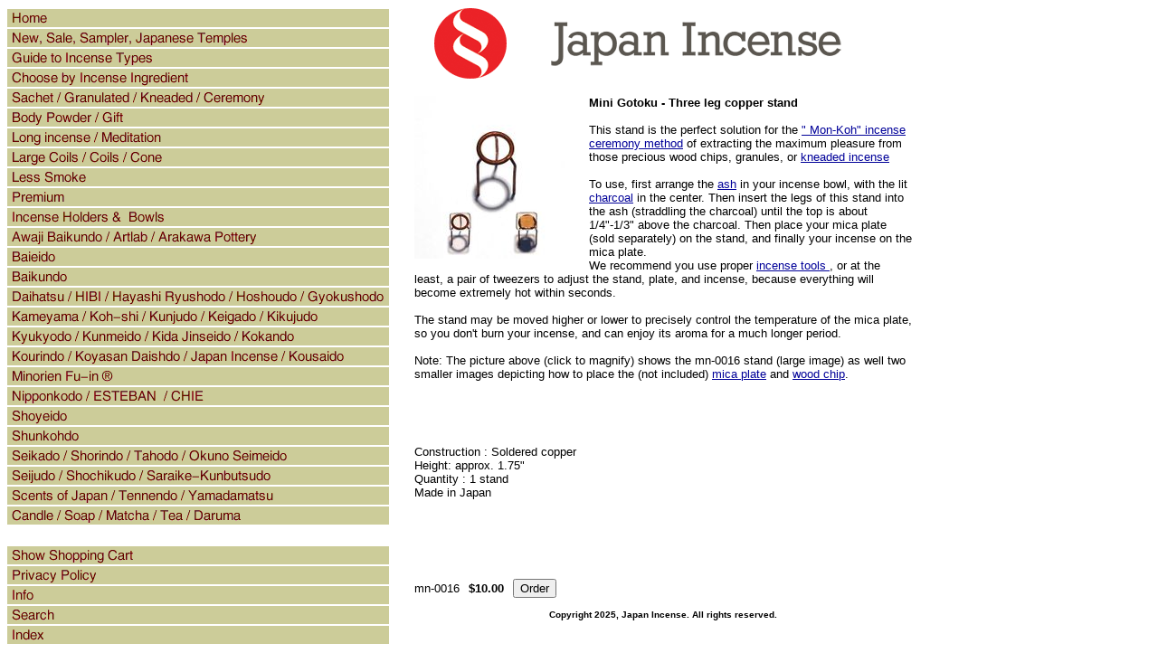

--- FILE ---
content_type: text/html
request_url: https://japanincense.com/mn-0016.html
body_size: 4632
content:
<!DOCTYPE HTML PUBLIC "-//W3C//DTD HTML 4.01 Transitional//EN">
<html><head><title>Mini Gotoku  - Three legs copper stand </title><META name="verify-v1" content="+bK5G47HbQLqqR0jGtZ7VsZ9u7G2GBwRbecZ+wwc4FY="/>
<META name="description" content="The largest and finest selection of Japanese Incense and Incense Burners and Holders in the USA and Canada. Headquarters in San Francisco.   Gift Wrapping using Washi or similar paper available at only $0.50 per box. We specialize in Kyara, Aloeswood, Sandalwood">
<META name="keywords" content="Japan, incense, Incense San Francisco, Japan Town, holder, burner, bowl, free shipping, free gift wrap, nippon kodo, shoyeido, aizando, baieido, daihatsu, gyokushodo, minorien, kunmeido, mizuhiki, nipponkodo, kanbayashi, kida jinseido, yamadamatsu, shunkodo, kyara, aloeswood, sandalwood, byakudan, Jin-koh, benzoin, ansoku-kho, Borneo Camphor, ryu-no, Cinnamon bark, keihi, clove, choji, frankincense, olibanum, haiso-koh, agastaches radix, kakkoh, patchouli, kan-zo, licorice root, kansho, spikenard, kashi, myobalan, mokkoh, saussurea, myrrh, motsu-yaku, rei-ryokoh, riiryokoh, lysimachiae-herba, rhubarb, dai-oh, safflower, beni-bana, san-na, ginger lily, star anise, dai-uikyo, tabu-no-ki, tanka, machilus-thunbergil.">
<link rel="SHORTCUT ICON" href="https://sep.turbifycdn.com/ty/cdn/yhst-73346203527212/favicon.ico?t=1768521110&">
<script language="JavaScript" type="text/JavaScript">
<!--
function MM_swapImgRestore() { //v3.0
  var i,x,a=document.MM_sr; for(i=0;a&&i<a.length&&(x=a[i])&&x.oSrc;i++) x.src=x.oSrc;
}

function MM_preloadImages() { //v3.0
  var d=document; if(d.images){ if(!d.MM_p) d.MM_p=new Array();
    var i,j=d.MM_p.length,a=MM_preloadImages.arguments; for(i=0; i<a.length; i++)
    if (a[i].indexOf("#")!=0){ d.MM_p[j]=new Image; d.MM_p[j++].src=a[i];}}
}

function MM_findObj(n, d) { //v4.01
  var p,i,x;  if(!d) d=document; if((p=n.indexOf("?"))>0&&parent.frames.length) {
    d=parent.frames[n.substring(p+1)].document; n=n.substring(0,p);}
  if(!(x=d[n])&&d.all) x=d.all[n]; for (i=0;!x&&i<d.forms.length;i++) x=d.forms[i][n];
  for(i=0;!x&&d.layers&&i<d.layers.length;i++) x=MM_findObj(n,d.layers[i].document);
  if(!x && d.getElementById) x=d.getElementById(n); return x;
}

function MM_swapImage() { //v3.0
  var i,j=0,x,a=MM_swapImage.arguments; document.MM_sr=new Array; for(i=0;i<(a.length-2);i+=3)
   if ((x=MM_findObj(a[i]))!=null){document.MM_sr[j++]=x; if(!x.oSrc) x.oSrc=x.src; x.src=a[i+2];}
}
//-->
</script></head><body bgcolor="#ffffff" background="https://s.turbifycdn.com/aah/yhst-73346203527212/img-3626.gif" link="#000099" vlink="#990033"><table border="0" cellspacing="0" cellpadding="0"><tr valign="top"><td><map name=1c58569697d631767><area shape=rect coords="0,2,422,22" href="index.html"><area shape=rect coords="0,24,422,44" href="new1.html"><area shape=rect coords="0,46,422,66" href="aboutincense.html"><area shape=rect coords="0,68,422,88" href="chbyinin.html"><area shape=rect coords="0,90,422,110" href="woch.html"><area shape=rect coords="0,112,422,132" href="assortment.html"><area shape=rect coords="0,134,422,154" href="meditation.html"><area shape=rect coords="0,156,422,176" href="conecoils.html"><area shape=rect coords="0,178,422,198" href="smokeless1.html"><area shape=rect coords="0,200,422,220" href="premium.html"><area shape=rect coords="0,222,422,242" href="incenseholders.html"><area shape=rect coords="0,244,422,264" href="awajibai.html"><area shape=rect coords="0,266,422,286" href="baieido1.html"><area shape=rect coords="0,288,422,308" href="oem5.html"><area shape=rect coords="0,310,422,330" href="oem1.html"><area shape=rect coords="0,332,422,352" href="oem2.html"><area shape=rect coords="0,354,422,374" href="oem6.html"><area shape=rect coords="0,376,422,396" href="kousaido.html"><area shape=rect coords="0,398,422,418" href="minorien1.html"><area shape=rect coords="0,420,422,440" href="nipponkodo.html"><area shape=rect coords="0,442,422,462" href="shoyeido.html"><area shape=rect coords="0,464,422,484" href="oem3.html"><area shape=rect coords="0,486,422,506" href="oem7.html"><area shape=rect coords="0,508,422,528" href="sss1.html"><area shape=rect coords="0,530,422,550" href="tennendo.html"><area shape=rect coords="0,552,422,572" href="oem81.html"><area shape=rect coords="0,596,422,616" href="https://order.store.turbify.net/yhst-73346203527212/cgi-bin/wg-order?yhst-73346203527212"><area shape=rect coords="0,618,422,638" href="privacypolicy.html"><area shape=rect coords="0,640,422,660" href="info.html"><area shape=rect coords="0,662,422,682" href="nsearch.html"><area shape=rect coords="0,684,422,704" href="ind.html"></map><img src="https://s.turbifycdn.com/aah/yhst-73346203527212/awaji-baikundo-artlab-arakawa-pottery-1.gif" width="424" height="706" usemap=#1c58569697d631767 border="0" hspace="0" vspace="0" ismap /></td><td><img src="https://sep.turbifycdn.com/ca/Img/trans_1x1.gif" height="1" width="26" border="0" /></td><td><a href="index.html"><img src="https://s.turbifycdn.com/aah/yhst-73346203527212/new-sale-sampler-japanese-temples-5.gif" width="550" height="80" border="0" hspace="0" vspace="0" /></a><br /><br /><table border="0" cellspacing="0" cellpadding="0" width="550"><tr valign="top"><td width="550"><a href="https://s.turbifycdn.com/aah/yhst-73346203527212/mini-gotoku-three-legs-copper-stand-29.gif"><img src="https://s.turbifycdn.com/aah/yhst-73346203527212/mini-gotoku-three-legs-copper-stand-34.gif" width="180" height="180" align="left" border="0" hspace="0" vspace="0" alt="Click to enlarge" /></a><img src="https://sep.turbifycdn.com/ca/Img/trans_1x1.gif" height="188" width="10" align="left" border="0" /><font size="2" face="arial, helvetica"><p><font size="2"><font color="#000000"><strong>Mini Gotoku  - Three leg copper stand <br>
  </strong><br>
   </font></font><font size="2">This stand is the perfect solution for the <A href="/ceremony.html">&quot; Mon-Koh&quot; incense ceremony method</A> of  extracting the maximum pleasure from those precious wood chips, granules, or <A href="/arwochknin.html">kneaded incense </A><BR><BR>
To use, first arrange the <A href="/sh0113.html"> ash</A> in your incense bowl, with the lit <A href="/sh0114.html"> charcoal</A> in the center. Then insert the legs of this stand into the ash (straddling the charcoal) until the top is about 1/4"-1/3" above the charcoal. Then place your mica plate (sold separately) on the stand, and finally your incense on the mica plate. <BR>We recommend you use proper <A href="/sh0212.html"> incense tools </A>, or at the least, a pair of tweezers to adjust the stand, plate, and incense, because everything will become extremely hot within seconds.
<br><br>
The stand may be moved higher or lower to precisely control the temperature of the mica plate, so you don't burn your incense, and can enjoy its aroma for a much longer period.
<br><br>
Note: The picture above (click to magnify) shows the mn-0016 stand (large image)  as well two smaller images depicting how to place the (not included) <A href="/sh0117.html"> mica plate</A> and <A href="/woch.html"> wood chip</A>. <br><br>
  </font></p>
<p>&nbsp;</p>
<p><font size="2"><br>
  </font><font size="2"> <font color="#000000"> Construction : Soldered copper<br>
  Height: approx. 1.75&quot; </font></font><font size="2"><font color="#000000"><br>
  Quantity : 1 stand<br>
  Made in Japan</font></font></p>
<br><br><br /><br /><br clear="all" /><form method="POST" action="https://order.store.turbify.net/yhst-73346203527212/cgi-bin/wg-order?yhst-73346203527212+mn-0016">mn-0016<img src="https://sep.turbifycdn.com/ca/Img/trans_1x1.gif" height="1" width="10" border="0" /><b>$10.00</b><img src="https://sep.turbifycdn.com/ca/Img/trans_1x1.gif" height="1" width="10" border="0" /><input name="vwitem" type="hidden" value="mn-0016" /><input name="vwcatalog" type="hidden" value="yhst-73346203527212" /><input type="submit" value="Order" /><br /><input type="hidden" name=".autodone" value="https://japanincense.com/mn-0016.html" /></form></font></td></tr></table><table border="0" cellspacing="0" cellpadding="0" width="550"><tr><td><font size="2" face="arial, helvetica"><DIV align="center"><FONT size="1"><B><FONT face="Arial, Helvetica, sans-serif">Copyright 2025, Japan Incense. All rights reserved.</FONT></B></DIV></FONT>
<script src="http://www.google-analytics.com/urchin.js" type="text/javascript">
</script>
<script type="text/javascript">
_uacct = "UA-1126988-1";
urchinTracker();
</script></font></td></tr></table></td></tr></table></body>
<script type="text/javascript">var PAGE_ATTRS = {'storeId': 'yhst-73346203527212', 'itemId': 'mn-0016', 'isOrderable': '1', 'name': 'Mini Gotoku  - Three legs copper stand', 'salePrice': '10.00', 'listPrice': '10.00', 'brand': '', 'model': '', 'promoted': '', 'createTime': '1768521110', 'modifiedTime': '1768521110', 'catNamePath': 'Sachet / Granulated / Kneaded / CeremonyP', 'upc': ''};</script><script type="text/javascript">
csell_env = 'ue1';
 var storeCheckoutDomain = 'order.store.turbify.net';
</script>

<script type="text/javascript">
  function toOSTN(node){
    if(node.hasAttributes()){
      for (const attr of node.attributes) {
        node.setAttribute(attr.name,attr.value.replace(/(us-dc1-order|us-dc2-order|order)\.(store|stores)\.([a-z0-9-]+)\.(net|com)/g, storeCheckoutDomain));
      }
    }
  };
  document.addEventListener('readystatechange', event => {
  if(typeof storeCheckoutDomain != 'undefined' && storeCheckoutDomain != "order.store.turbify.net"){
    if (event.target.readyState === "interactive") {
      fromOSYN = document.getElementsByTagName('form');
        for (let i = 0; i < fromOSYN.length; i++) {
          toOSTN(fromOSYN[i]);
        }
      }
    }
  });
</script>
<script type="text/javascript">
// Begin Store Generated Code
 </script> <script type="text/javascript" src="https://s.turbifycdn.com/lq/ult/ylc_1.9.js" ></script> <script type="text/javascript" src="https://s.turbifycdn.com/ae/lib/smbiz/store/csell/beacon-a9518fc6e4.js" >
</script>
<script type="text/javascript">
// Begin Store Generated Code
 csell_page_data = {}; csell_page_rec_data = []; ts='TOK_STORE_ID';
</script>
<script type="text/javascript">
// Begin Store Generated Code
function csell_GLOBAL_INIT_TAG() { var csell_token_map = {}; csell_token_map['TOK_SPACEID'] = '2022276099'; csell_token_map['TOK_URL'] = ''; csell_token_map['TOK_STORE_ID'] = 'yhst-73346203527212'; csell_token_map['TOK_ITEM_ID_LIST'] = 'mn-0016'; csell_token_map['TOK_ORDER_HOST'] = 'order.store.turbify.net'; csell_token_map['TOK_BEACON_TYPE'] = 'prod'; csell_token_map['TOK_RAND_KEY'] = 't'; csell_token_map['TOK_IS_ORDERABLE'] = '1';  c = csell_page_data; var x = (typeof storeCheckoutDomain == 'string')?storeCheckoutDomain:'order.store.turbify.net'; var t = csell_token_map; c['s'] = t['TOK_SPACEID']; c['url'] = t['TOK_URL']; c['si'] = t[ts]; c['ii'] = t['TOK_ITEM_ID_LIST']; c['bt'] = t['TOK_BEACON_TYPE']; c['rnd'] = t['TOK_RAND_KEY']; c['io'] = t['TOK_IS_ORDERABLE']; YStore.addItemUrl = 'http%s://'+x+'/'+t[ts]+'/ymix/MetaController.html?eventName.addEvent&cartDS.shoppingcart_ROW0_m_orderItemVector_ROW0_m_itemId=%s&cartDS.shoppingcart_ROW0_m_orderItemVector_ROW0_m_quantity=1&ysco_key_cs_item=1&sectionId=ysco.cart&ysco_key_store_id='+t[ts]; } 
</script>
<script type="text/javascript">
// Begin Store Generated Code
function csell_REC_VIEW_TAG() {  var env = (typeof csell_env == 'string')?csell_env:'prod'; var p = csell_page_data; var a = '/sid='+p['si']+'/io='+p['io']+'/ii='+p['ii']+'/bt='+p['bt']+'-view'+'/en='+env; var r=Math.random(); YStore.CrossSellBeacon.renderBeaconWithRecData(p['url']+'/p/s='+p['s']+'/'+p['rnd']+'='+r+a); } 
</script>
<script type="text/javascript">
// Begin Store Generated Code
var csell_token_map = {}; csell_token_map['TOK_PAGE'] = 'p'; csell_token_map['TOK_CURR_SYM'] = '$'; csell_token_map['TOK_WS_URL'] = 'https://yhst-73346203527212.csell.store.turbify.net/cs/recommend?itemids=mn-0016&location=p'; csell_token_map['TOK_SHOW_CS_RECS'] = 'false';  var t = csell_token_map; csell_GLOBAL_INIT_TAG(); YStore.page = t['TOK_PAGE']; YStore.currencySymbol = t['TOK_CURR_SYM']; YStore.crossSellUrl = t['TOK_WS_URL']; YStore.showCSRecs = t['TOK_SHOW_CS_RECS']; </script> <script type="text/javascript" src="https://s.turbifycdn.com/ae/store/secure/recs-1.3.2.2.js" ></script> <script type="text/javascript" >
</script>
</html>
<!-- html103.prod.store.e1b.lumsb.com Wed Jan 21 00:05:53 PST 2026 -->
